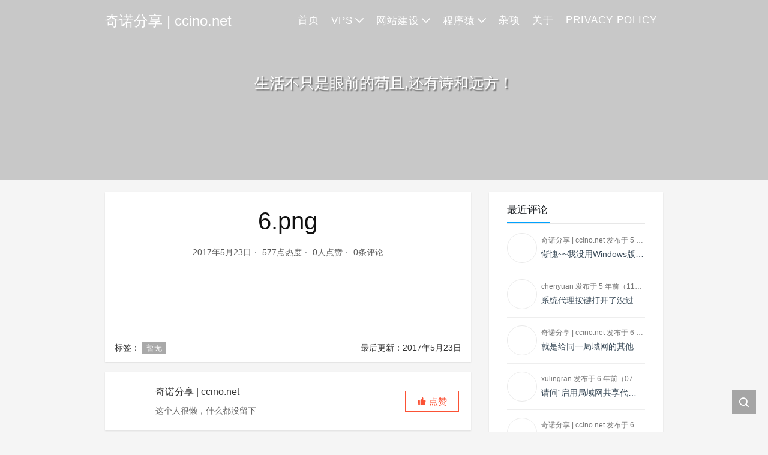

--- FILE ---
content_type: text/html; charset=UTF-8
request_url: https://www.ccino.net/triggering-your-intelligent-life-an-introduction-to-ifttt.html/71662-2
body_size: 10930
content:
<!DOCTYPE html>
<html lang="zh-Hans">

<head>
    <meta charset="UTF-8">
    <title>6.png - 奇诺分享 | ccino.net</title>
    <meta name="viewport" content="width=device-width, initial-scale=1, user-scalable=no"><meta name="format-detection" content="telphone=no, date=no, address=no, email=no"><meta name="theme-color" content="#282a2c"><meta name="keywords" itemprop="keywords" content=""><meta name="description" itemprop="description" content=""><meta itemprop="image" content="https://www.ccino.net/wp-content/themes/Kratos/assets/img/default.jpg"><meta property="og:site_name" content="奇诺分享 | ccino.net"><meta property="og:url" content="https://www.ccino.net/triggering-your-intelligent-life-an-introduction-to-ifttt.html/71662-2"><meta property="og:title" content="6.png"><meta property="og:image" content="https://www.ccino.net/wp-content/themes/Kratos/assets/img/default.jpg"><meta property="og:image:type" content="image/webp"><meta property="og:locale" content="zh-Hans"><meta name="twitter:card" content="summary_large_image"><meta name="twitter:title" content="6.png"><meta name="twitter:creator" content="奇诺分享 | ccino.net">		<script type="text/javascript">
		var ug_permalink = 'https://www.ccino.net/triggering-your-intelligent-life-an-introduction-to-ifttt.html/71662-2';
		</script>
		<meta name='robots' content='index, follow, max-image-preview:large, max-snippet:-1, max-video-preview:-1' />

	<!-- This site is optimized with the Yoast SEO plugin v26.6 - https://yoast.com/wordpress/plugins/seo/ -->
	<link rel="canonical" href="https://www.ccino.net/triggering-your-intelligent-life-an-introduction-to-ifttt.html/71662-2/" />
	<meta property="og:locale" content="zh_CN" />
	<meta property="og:type" content="article" />
	<meta property="og:title" content="6.png - 奇诺分享 | ccino.net" />
	<meta property="og:url" content="https://www.ccino.net/triggering-your-intelligent-life-an-introduction-to-ifttt.html/71662-2/" />
	<meta property="og:site_name" content="奇诺分享 | ccino.net" />
	<meta property="og:image" content="https://www.ccino.net/triggering-your-intelligent-life-an-introduction-to-ifttt.html/71662-2" />
	<meta property="og:image:width" content="995" />
	<meta property="og:image:height" content="294" />
	<meta property="og:image:type" content="image/png" />
	<meta name="twitter:card" content="summary_large_image" />
	<script type="application/ld+json" class="yoast-schema-graph">{"@context":"https://schema.org","@graph":[{"@type":"WebPage","@id":"https://www.ccino.net/triggering-your-intelligent-life-an-introduction-to-ifttt.html/71662-2/","url":"https://www.ccino.net/triggering-your-intelligent-life-an-introduction-to-ifttt.html/71662-2/","name":"6.png - 奇诺分享 | ccino.net","isPartOf":{"@id":"https://www.ccino.net/#website"},"primaryImageOfPage":{"@id":"https://www.ccino.net/triggering-your-intelligent-life-an-introduction-to-ifttt.html/71662-2/#primaryimage"},"image":{"@id":"https://www.ccino.net/triggering-your-intelligent-life-an-introduction-to-ifttt.html/71662-2/#primaryimage"},"thumbnailUrl":"https://www.ccino.net/wp-content/uploads/2017/05/71662-2.png","datePublished":"2017-05-23T12:56:34+00:00","breadcrumb":{"@id":"https://www.ccino.net/triggering-your-intelligent-life-an-introduction-to-ifttt.html/71662-2/#breadcrumb"},"inLanguage":"zh-Hans","potentialAction":[{"@type":"ReadAction","target":["https://www.ccino.net/triggering-your-intelligent-life-an-introduction-to-ifttt.html/71662-2/"]}]},{"@type":"ImageObject","inLanguage":"zh-Hans","@id":"https://www.ccino.net/triggering-your-intelligent-life-an-introduction-to-ifttt.html/71662-2/#primaryimage","url":"https://www.ccino.net/wp-content/uploads/2017/05/71662-2.png","contentUrl":"https://www.ccino.net/wp-content/uploads/2017/05/71662-2.png","width":995,"height":294,"caption":"6.png"},{"@type":"BreadcrumbList","@id":"https://www.ccino.net/triggering-your-intelligent-life-an-introduction-to-ifttt.html/71662-2/#breadcrumb","itemListElement":[{"@type":"ListItem","position":1,"name":"Home","item":"https://www.ccino.net/"},{"@type":"ListItem","position":2,"name":"触发你的智能生活：IFTTT 入门","item":"https://www.ccino.net/triggering-your-intelligent-life-an-introduction-to-ifttt.html"},{"@type":"ListItem","position":3,"name":"6.png"}]},{"@type":"WebSite","@id":"https://www.ccino.net/#website","url":"https://www.ccino.net/","name":"奇诺分享 | ccino.net","description":"重在分享","potentialAction":[{"@type":"SearchAction","target":{"@type":"EntryPoint","urlTemplate":"https://www.ccino.net/?s={search_term_string}"},"query-input":{"@type":"PropertyValueSpecification","valueRequired":true,"valueName":"search_term_string"}}],"inLanguage":"zh-Hans"}]}</script>
	<!-- / Yoast SEO plugin. -->


<link rel='dns-prefetch' href='//cdn.jsdelivr.net' />
<link rel="alternate" title="oEmbed (JSON)" type="application/json+oembed" href="https://www.ccino.net/wp-json/oembed/1.0/embed?url=https%3A%2F%2Fwww.ccino.net%2Ftriggering-your-intelligent-life-an-introduction-to-ifttt.html%2F71662-2" />
<link rel="alternate" title="oEmbed (XML)" type="text/xml+oembed" href="https://www.ccino.net/wp-json/oembed/1.0/embed?url=https%3A%2F%2Fwww.ccino.net%2Ftriggering-your-intelligent-life-an-introduction-to-ifttt.html%2F71662-2&#038;format=xml" />
<style id='wp-img-auto-sizes-contain-inline-css' type='text/css'>
img:is([sizes=auto i],[sizes^="auto," i]){contain-intrinsic-size:3000px 1500px}
/*# sourceURL=wp-img-auto-sizes-contain-inline-css */
</style>
<style id='classic-theme-styles-inline-css' type='text/css'>
/*! This file is auto-generated */
.wp-block-button__link{color:#fff;background-color:#32373c;border-radius:9999px;box-shadow:none;text-decoration:none;padding:calc(.667em + 2px) calc(1.333em + 2px);font-size:1.125em}.wp-block-file__button{background:#32373c;color:#fff;text-decoration:none}
/*# sourceURL=/wp-includes/css/classic-themes.min.css */
</style>
<link rel='stylesheet' id='fontAwesome5.9-css' href='https://www.ccino.net/wp-content/plugins/ultimate-gutenberg/public/../library/fontawesome/css/all.min.css?ver=2.5.1' type='text/css' media='all' />
<link rel='stylesheet' id='ultimate-gutenberg-custom-css' href='https://www.ccino.net/wp-content/plugins/ultimate-gutenberg/public/css/ultimate-gutenberg-public.css?ver=2.5.1' type='text/css' media='all' />
<link rel='stylesheet' id='ug_columns_responsive-css' href='https://www.ccino.net/wp-content/plugins/ultimate-gutenberg/public/css/block/ug_columns_responsive.css?ver=2.5.1' type='text/css' media='all' />
<link rel='stylesheet' id='ug_embed_responsive-css' href='https://www.ccino.net/wp-content/plugins/ultimate-gutenberg/public/css/block/ug_embed_responsive.css?ver=2.5.1' type='text/css' media='all' />
<link rel='stylesheet' id='bootstrap-css' href='https://cdn.jsdelivr.net/gh/seatonjiang/kratos@v4.3.2/assets/css/bootstrap.min.css?ver=4.5.0' type='text/css' media='all' />
<link rel='stylesheet' id='kicon-css' href='https://cdn.jsdelivr.net/gh/seatonjiang/kratos@v4.3.2/assets/css/iconfont.min.css?ver=4.3.2' type='text/css' media='all' />
<link rel='stylesheet' id='layer-css' href='https://cdn.jsdelivr.net/gh/seatonjiang/kratos@v4.3.2/assets/css/layer.min.css?ver=3.1.1' type='text/css' media='all' />
<link rel='stylesheet' id='lightgallery-css' href='https://cdn.jsdelivr.net/gh/seatonjiang/kratos@v4.3.2/assets/css/lightgallery.min.css?ver=1.4.0' type='text/css' media='all' />
<link rel='stylesheet' id='kratos-css' href='https://cdn.jsdelivr.net/gh/seatonjiang/kratos@v4.3.2/style.css?ver=4.3.2' type='text/css' media='all' />
<style id='kratos-inline-css' type='text/css'>

        @media screen and (min-width: 992px) {
            .k-nav .navbar-brand h1 {
                color: #ffffff;
            }
            .k-nav .navbar-nav > li.nav-item > a {
                color: #ffffff;
            }
        }
        
/*# sourceURL=kratos-inline-css */
</style>
<link rel='stylesheet' id='enlighterjs-css' href='https://www.ccino.net/wp-content/plugins/enlighter/cache/enlighterjs.min.css?ver=sjWuEwLzxDkaDID' type='text/css' media='all' />
<script type="text/javascript">

</script>
<style type="text/css">

</style>
<noscript><style id="rocket-lazyload-nojs-css">.rll-youtube-player, [data-lazy-src]{display:none !important;}</style></noscript><script type="text/javascript" src="https://www.ccino.net/wp-includes/js/jquery/jquery.min.js?ver=3.7.1" id="jquery-core-js"></script>
<script type="text/javascript" src="https://www.ccino.net/wp-includes/js/jquery/jquery-migrate.min.js?ver=3.4.1" id="jquery-migrate-js"></script>
<script charset="UTF-8" id="LA_COLLECT" src="//sdk.51.la/js-sdk-pro.min.js"></script>
<script>LA.init({id: "JgrSQXkDweoXdbC8",ck: "JgrSQXkDweoXdbC8"})</script><style id='global-styles-inline-css' type='text/css'>
:root{--wp--preset--aspect-ratio--square: 1;--wp--preset--aspect-ratio--4-3: 4/3;--wp--preset--aspect-ratio--3-4: 3/4;--wp--preset--aspect-ratio--3-2: 3/2;--wp--preset--aspect-ratio--2-3: 2/3;--wp--preset--aspect-ratio--16-9: 16/9;--wp--preset--aspect-ratio--9-16: 9/16;--wp--preset--color--black: #000000;--wp--preset--color--cyan-bluish-gray: #abb8c3;--wp--preset--color--white: #ffffff;--wp--preset--color--pale-pink: #f78da7;--wp--preset--color--vivid-red: #cf2e2e;--wp--preset--color--luminous-vivid-orange: #ff6900;--wp--preset--color--luminous-vivid-amber: #fcb900;--wp--preset--color--light-green-cyan: #7bdcb5;--wp--preset--color--vivid-green-cyan: #00d084;--wp--preset--color--pale-cyan-blue: #8ed1fc;--wp--preset--color--vivid-cyan-blue: #0693e3;--wp--preset--color--vivid-purple: #9b51e0;--wp--preset--gradient--vivid-cyan-blue-to-vivid-purple: linear-gradient(135deg,rgb(6,147,227) 0%,rgb(155,81,224) 100%);--wp--preset--gradient--light-green-cyan-to-vivid-green-cyan: linear-gradient(135deg,rgb(122,220,180) 0%,rgb(0,208,130) 100%);--wp--preset--gradient--luminous-vivid-amber-to-luminous-vivid-orange: linear-gradient(135deg,rgb(252,185,0) 0%,rgb(255,105,0) 100%);--wp--preset--gradient--luminous-vivid-orange-to-vivid-red: linear-gradient(135deg,rgb(255,105,0) 0%,rgb(207,46,46) 100%);--wp--preset--gradient--very-light-gray-to-cyan-bluish-gray: linear-gradient(135deg,rgb(238,238,238) 0%,rgb(169,184,195) 100%);--wp--preset--gradient--cool-to-warm-spectrum: linear-gradient(135deg,rgb(74,234,220) 0%,rgb(151,120,209) 20%,rgb(207,42,186) 40%,rgb(238,44,130) 60%,rgb(251,105,98) 80%,rgb(254,248,76) 100%);--wp--preset--gradient--blush-light-purple: linear-gradient(135deg,rgb(255,206,236) 0%,rgb(152,150,240) 100%);--wp--preset--gradient--blush-bordeaux: linear-gradient(135deg,rgb(254,205,165) 0%,rgb(254,45,45) 50%,rgb(107,0,62) 100%);--wp--preset--gradient--luminous-dusk: linear-gradient(135deg,rgb(255,203,112) 0%,rgb(199,81,192) 50%,rgb(65,88,208) 100%);--wp--preset--gradient--pale-ocean: linear-gradient(135deg,rgb(255,245,203) 0%,rgb(182,227,212) 50%,rgb(51,167,181) 100%);--wp--preset--gradient--electric-grass: linear-gradient(135deg,rgb(202,248,128) 0%,rgb(113,206,126) 100%);--wp--preset--gradient--midnight: linear-gradient(135deg,rgb(2,3,129) 0%,rgb(40,116,252) 100%);--wp--preset--font-size--small: 13px;--wp--preset--font-size--medium: 20px;--wp--preset--font-size--large: 36px;--wp--preset--font-size--x-large: 42px;--wp--preset--spacing--20: 0.44rem;--wp--preset--spacing--30: 0.67rem;--wp--preset--spacing--40: 1rem;--wp--preset--spacing--50: 1.5rem;--wp--preset--spacing--60: 2.25rem;--wp--preset--spacing--70: 3.38rem;--wp--preset--spacing--80: 5.06rem;--wp--preset--shadow--natural: 6px 6px 9px rgba(0, 0, 0, 0.2);--wp--preset--shadow--deep: 12px 12px 50px rgba(0, 0, 0, 0.4);--wp--preset--shadow--sharp: 6px 6px 0px rgba(0, 0, 0, 0.2);--wp--preset--shadow--outlined: 6px 6px 0px -3px rgb(255, 255, 255), 6px 6px rgb(0, 0, 0);--wp--preset--shadow--crisp: 6px 6px 0px rgb(0, 0, 0);}:where(.is-layout-flex){gap: 0.5em;}:where(.is-layout-grid){gap: 0.5em;}body .is-layout-flex{display: flex;}.is-layout-flex{flex-wrap: wrap;align-items: center;}.is-layout-flex > :is(*, div){margin: 0;}body .is-layout-grid{display: grid;}.is-layout-grid > :is(*, div){margin: 0;}:where(.wp-block-columns.is-layout-flex){gap: 2em;}:where(.wp-block-columns.is-layout-grid){gap: 2em;}:where(.wp-block-post-template.is-layout-flex){gap: 1.25em;}:where(.wp-block-post-template.is-layout-grid){gap: 1.25em;}.has-black-color{color: var(--wp--preset--color--black) !important;}.has-cyan-bluish-gray-color{color: var(--wp--preset--color--cyan-bluish-gray) !important;}.has-white-color{color: var(--wp--preset--color--white) !important;}.has-pale-pink-color{color: var(--wp--preset--color--pale-pink) !important;}.has-vivid-red-color{color: var(--wp--preset--color--vivid-red) !important;}.has-luminous-vivid-orange-color{color: var(--wp--preset--color--luminous-vivid-orange) !important;}.has-luminous-vivid-amber-color{color: var(--wp--preset--color--luminous-vivid-amber) !important;}.has-light-green-cyan-color{color: var(--wp--preset--color--light-green-cyan) !important;}.has-vivid-green-cyan-color{color: var(--wp--preset--color--vivid-green-cyan) !important;}.has-pale-cyan-blue-color{color: var(--wp--preset--color--pale-cyan-blue) !important;}.has-vivid-cyan-blue-color{color: var(--wp--preset--color--vivid-cyan-blue) !important;}.has-vivid-purple-color{color: var(--wp--preset--color--vivid-purple) !important;}.has-black-background-color{background-color: var(--wp--preset--color--black) !important;}.has-cyan-bluish-gray-background-color{background-color: var(--wp--preset--color--cyan-bluish-gray) !important;}.has-white-background-color{background-color: var(--wp--preset--color--white) !important;}.has-pale-pink-background-color{background-color: var(--wp--preset--color--pale-pink) !important;}.has-vivid-red-background-color{background-color: var(--wp--preset--color--vivid-red) !important;}.has-luminous-vivid-orange-background-color{background-color: var(--wp--preset--color--luminous-vivid-orange) !important;}.has-luminous-vivid-amber-background-color{background-color: var(--wp--preset--color--luminous-vivid-amber) !important;}.has-light-green-cyan-background-color{background-color: var(--wp--preset--color--light-green-cyan) !important;}.has-vivid-green-cyan-background-color{background-color: var(--wp--preset--color--vivid-green-cyan) !important;}.has-pale-cyan-blue-background-color{background-color: var(--wp--preset--color--pale-cyan-blue) !important;}.has-vivid-cyan-blue-background-color{background-color: var(--wp--preset--color--vivid-cyan-blue) !important;}.has-vivid-purple-background-color{background-color: var(--wp--preset--color--vivid-purple) !important;}.has-black-border-color{border-color: var(--wp--preset--color--black) !important;}.has-cyan-bluish-gray-border-color{border-color: var(--wp--preset--color--cyan-bluish-gray) !important;}.has-white-border-color{border-color: var(--wp--preset--color--white) !important;}.has-pale-pink-border-color{border-color: var(--wp--preset--color--pale-pink) !important;}.has-vivid-red-border-color{border-color: var(--wp--preset--color--vivid-red) !important;}.has-luminous-vivid-orange-border-color{border-color: var(--wp--preset--color--luminous-vivid-orange) !important;}.has-luminous-vivid-amber-border-color{border-color: var(--wp--preset--color--luminous-vivid-amber) !important;}.has-light-green-cyan-border-color{border-color: var(--wp--preset--color--light-green-cyan) !important;}.has-vivid-green-cyan-border-color{border-color: var(--wp--preset--color--vivid-green-cyan) !important;}.has-pale-cyan-blue-border-color{border-color: var(--wp--preset--color--pale-cyan-blue) !important;}.has-vivid-cyan-blue-border-color{border-color: var(--wp--preset--color--vivid-cyan-blue) !important;}.has-vivid-purple-border-color{border-color: var(--wp--preset--color--vivid-purple) !important;}.has-vivid-cyan-blue-to-vivid-purple-gradient-background{background: var(--wp--preset--gradient--vivid-cyan-blue-to-vivid-purple) !important;}.has-light-green-cyan-to-vivid-green-cyan-gradient-background{background: var(--wp--preset--gradient--light-green-cyan-to-vivid-green-cyan) !important;}.has-luminous-vivid-amber-to-luminous-vivid-orange-gradient-background{background: var(--wp--preset--gradient--luminous-vivid-amber-to-luminous-vivid-orange) !important;}.has-luminous-vivid-orange-to-vivid-red-gradient-background{background: var(--wp--preset--gradient--luminous-vivid-orange-to-vivid-red) !important;}.has-very-light-gray-to-cyan-bluish-gray-gradient-background{background: var(--wp--preset--gradient--very-light-gray-to-cyan-bluish-gray) !important;}.has-cool-to-warm-spectrum-gradient-background{background: var(--wp--preset--gradient--cool-to-warm-spectrum) !important;}.has-blush-light-purple-gradient-background{background: var(--wp--preset--gradient--blush-light-purple) !important;}.has-blush-bordeaux-gradient-background{background: var(--wp--preset--gradient--blush-bordeaux) !important;}.has-luminous-dusk-gradient-background{background: var(--wp--preset--gradient--luminous-dusk) !important;}.has-pale-ocean-gradient-background{background: var(--wp--preset--gradient--pale-ocean) !important;}.has-electric-grass-gradient-background{background: var(--wp--preset--gradient--electric-grass) !important;}.has-midnight-gradient-background{background: var(--wp--preset--gradient--midnight) !important;}.has-small-font-size{font-size: var(--wp--preset--font-size--small) !important;}.has-medium-font-size{font-size: var(--wp--preset--font-size--medium) !important;}.has-large-font-size{font-size: var(--wp--preset--font-size--large) !important;}.has-x-large-font-size{font-size: var(--wp--preset--font-size--x-large) !important;}
/*# sourceURL=global-styles-inline-css */
</style>
</head>

<body>
    <div class="k-header">
        <nav class="k-nav navbar navbar-expand-lg navbar-light fixed-top" >
            <div class="container">
                <a class="navbar-brand" href="https://www.ccino.net">
                    <h1>奇诺分享 | ccino.net</h1>                </a>
                                    <button class="navbar-toggler navbar-toggler-right" id="navbutton" type="button" data-toggle="collapse" data-target="#navbarResponsive" aria-controls="navbarResponsive" aria-expanded="false" aria-label="Toggle navigation">
                        <span class="line first-line"></span>
                        <span class="line second-line"></span>
                        <span class="line third-line"></span>
                    </button>
                <div id="navbarResponsive" class="collapse navbar-collapse"><ul id="menu-%e9%bb%98%e8%ae%a4%e8%8f%9c%e5%8d%95" class="navbar-nav ml-auto"><li class="nav-item" ><a title="首页" href="https://www.ccino.net" class="nav-link">首页</a></li>
<li class="nav-item dropdown" ><a title="VPS" href="#" data-toggle="dropdown" aria-haspopup="true" aria-expanded="false" class="dropdown-toggle nav-link" id="menu-item-dropdown-86">VPS</a>
<ul class="dropdown-menu" aria-labelledby="menu-item-dropdown-86" role="menu">
	<li class="nav-item" ><a title="VPS申请" href="https://www.ccino.net/topics/vps/vps-application" class="dropdown-item">VPS申请</a></li>
	<li class="nav-item" ><a title="VPS配置" href="https://www.ccino.net/topics/vps/vps-configuration" class="dropdown-item">VPS配置</a></li>
	<li class="nav-item" ><a title="科学上网" href="https://www.ccino.net/topics/vps/science-online" class="dropdown-item">科学上网</a></li>
</ul>
</li>
<li class="nav-item dropdown" ><a title="网站建设" href="#" data-toggle="dropdown" aria-haspopup="true" aria-expanded="false" class="dropdown-toggle nav-link" id="menu-item-dropdown-94">网站建设</a>
<ul class="dropdown-menu" aria-labelledby="menu-item-dropdown-94" role="menu">
	<li class="nav-item" ><a title="WordPress" href="https://www.ccino.net/topics/website-construction/wordpress" class="dropdown-item">WordPress</a></li>
</ul>
</li>
<li class="nav-item dropdown" ><a title="程序猿" href="#" data-toggle="dropdown" aria-haspopup="true" aria-expanded="false" class="dropdown-toggle nav-link" id="menu-item-dropdown-1021">程序猿</a>
<ul class="dropdown-menu" aria-labelledby="menu-item-dropdown-1021" role="menu">
	<li class="nav-item" ><a title="开发工具" href="https://www.ccino.net/topics/code-monkey/development-tool" class="dropdown-item">开发工具</a></li>
	<li class="nav-item" ><a title="微服务" href="https://www.ccino.net/topics/code-monkey/micro-service" class="dropdown-item">微服务</a></li>
	<li class="nav-item" ><a title="容器" href="https://www.ccino.net/topics/code-monkey/container" class="dropdown-item">容器</a></li>
	<li class="nav-item" ><a title="分布式" href="https://www.ccino.net/topics/code-monkey/distributed" class="dropdown-item">分布式</a></li>
	<li class="nav-item" ><a title="数据库" href="https://www.ccino.net/topics/code-monkey/data-base" class="dropdown-item">数据库</a></li>
	<li class="nav-item" ><a title="人工智能" href="https://www.ccino.net/topics/code-monkey/ai" class="dropdown-item">人工智能</a></li>
</ul>
</li>
<li class="nav-item" ><a title="杂项" href="https://www.ccino.net/topics/uncategorized" class="nav-link">杂项</a></li>
<li class="nav-item" ><a title="关于" href="https://www.ccino.net/hello-world.html" class="nav-link">关于</a></li>
<li class="nav-item" ><a title="Privacy Policy" href="https://www.ccino.net/about/privacy-policy.html" class="nav-link">Privacy Policy</a></li>
</ul></div>            </div>
        </nav>
                    <div class="banner">
                <div class="overlay"></div>
                <div data-bg="https://www.ccino.net/wp-content/themes/Kratos/assets/img/background.jpg" class="content text-center rocket-lazyload" style="">
                    <div class="introduce animate__animated animate__fadeInUp">
                        <div class="title"></div><div class="mate">生活不只是眼前的苟且,还有诗和远方！</div>                    </div>
                </div>
            </div>
            </div><div class="k-main banner" style="background:#f5f5f5">
    <div class="container">
        <div class="row">
            <div class="col-lg-8 details">
                                    <div class="article">
                                                <div class="header">
                            <h1 class="title">6.png</h1>
                            <div class="meta">
                                <span>2017年5月23日</span>
                                                                    <span>577点热度</span>
                                                                    <span>0人点赞</span>
                                                                    <span>0条评论</span>
                                                                                            </div>
                        </div>
                        <div class="content" id="lightgallery">
                            <p class="attachment"><a href='https://www.ccino.net/wp-content/uploads/2017/05/71662-2.png'><img decoding="async" width="300" height="89" src="data:image/svg+xml,%3Csvg%20xmlns='http://www.w3.org/2000/svg'%20viewBox='0%200%20300%2089'%3E%3C/svg%3E" class="attachment-medium size-medium" alt="6.png" data-lazy-srcset="https://www.ccino.net/wp-content/uploads/2017/05/71662-2-300x89.png 300w, https://www.ccino.net/wp-content/uploads/2017/05/71662-2-150x44.png 150w, https://www.ccino.net/wp-content/uploads/2017/05/71662-2-768x227.png 768w, https://www.ccino.net/wp-content/uploads/2017/05/71662-2-750x222.png 750w, https://www.ccino.net/wp-content/uploads/2017/05/71662-2.png 995w" data-lazy-sizes="(max-width: 300px) 100vw, 300px" data-lazy-src="https://www.ccino.net/wp-content/uploads/2017/05/71662-2-300x89.png" /><noscript><img decoding="async" width="300" height="89" src="https://www.ccino.net/wp-content/uploads/2017/05/71662-2-300x89.png" class="attachment-medium size-medium" alt="6.png" srcset="https://www.ccino.net/wp-content/uploads/2017/05/71662-2-300x89.png 300w, https://www.ccino.net/wp-content/uploads/2017/05/71662-2-150x44.png 150w, https://www.ccino.net/wp-content/uploads/2017/05/71662-2-768x227.png 768w, https://www.ccino.net/wp-content/uploads/2017/05/71662-2-750x222.png 750w, https://www.ccino.net/wp-content/uploads/2017/05/71662-2.png 995w" sizes="(max-width: 300px) 100vw, 300px" /></noscript></a></p>
                        </div>
                                                <div class="footer clearfix">
                            <div class="tags float-left">
                                <span>标签：</span>
                                <a>暂无</a>                            </div>
                            <div class="tool float-right d-none d-lg-block">
                                <span>最后更新：2017年5月23日</span>
                            </div>
                        </div>
                    </div>
                                <div class="toolbar clearfix">
	<div class="meta float-md-left">
		<img src="data:image/svg+xml,%3Csvg%20xmlns='http://www.w3.org/2000/svg'%20viewBox='0%200%200%200'%3E%3C/svg%3E" data-lazy-src="https://sdn.geekzu.org/avatar/1d5249a01a9c241fe746baa4fa459b3d7aa6d35aa0e647c5ccec403a6d850089?s=96&#038;d=mm&#038;r=g"><noscript><img src="https://sdn.geekzu.org/avatar/1d5249a01a9c241fe746baa4fa459b3d7aa6d35aa0e647c5ccec403a6d850089?s=96&d=mm&r=g"></noscript>
		<p class="name">奇诺分享 | ccino.net</p>
		<p class="motto mb-0">这个人很懒，什么都没留下</p>
	</div>
	<div class="share float-md-right text-center">
				<a href="javascript:;" id="thumbs" data-action="love" data-id="677" role="button" class="btn btn-thumbs "><i class="kicon i-like"></i><span class="ml-1">点赞</span></a>
	</div>
</div>                <nav class="navigation post-navigation clearfix" role="navigation">
                                    </nav>
                	<div class="comments" id="comments">
		<h3 class="title">文章评论</h3>
		<div class="list">
					</div>
		<div id="commentpage" class="nav text-center my-2">
								</div>
		<div id="respond" class="comment-respond mt-2">
							<form id="commentform" name="commentform" action="https://www.ccino.net/wp-comments-post.php" method="post">
					<div class="comment-form">
													<div class="comment-info mb-3 row">
								<div class="col-md-6 comment-form-author">
									<div class="input-group">
										<div class="input-group-prepend">
											<span class="input-group-text"><i class="kicon i-user"></i></span>
										</div>
										<input class="form-control" id="author" placeholder="昵称" name="author" type="text" value="">
									</div>
								</div>
								<div class="col-md-6 mt-3 mt-md-0 comment-form-email">
									<div class="input-group">
										<div class="input-group-prepend">
											<span class="input-group-text"><i class="kicon i-cemail"></i></span>
										</div>
										<input id="email" class="form-control" name="email" placeholder="邮箱" type="email" value="">
									</div>
								</div>
								<div class="col-md-6 mt-3 comment-form-author">
									<div class="input-group">
										<div class="input-group-prepend">
											<span class="input-group-text"><i class="kicon i-url"></i></span>
										</div>
										<input class="form-control" id="author" placeholder="网址" name="url" type="url" value="">
									</div>
								</div>
							</div>
												<div class="comment-textarea">
							<textarea class="form-control" id="comment" name="comment" rows="7" required="required"></textarea>
							<div class="text-bar clearfix">
								<div class="tool float-left">
									<a class="addbtn" href="#" id="addsmile"><i class="kicon i-face"></i></a>
									<div class="smile">
										<div class="clearfix">
											<a href="javascript:grin(':razz:')"><img class="d-block" src="data:image/svg+xml,%3Csvg%20xmlns='http://www.w3.org/2000/svg'%20viewBox='0%200%200%200'%3E%3C/svg%3E" alt='razz' data-lazy-src="https://cdn.jsdelivr.net/gh/seatonjiang/kratos@v4.3.2/assets/img/smilies/razz.png"><noscript><img class="d-block" src="https://cdn.jsdelivr.net/gh/seatonjiang/kratos@v4.3.2/assets/img/smilies/razz.png" alt='razz'></noscript></a>
<a href="javascript:grin(':evil:')"><img class="d-block" src="data:image/svg+xml,%3Csvg%20xmlns='http://www.w3.org/2000/svg'%20viewBox='0%200%200%200'%3E%3C/svg%3E" alt='evil' data-lazy-src="https://cdn.jsdelivr.net/gh/seatonjiang/kratos@v4.3.2/assets/img/smilies/evil.png"><noscript><img class="d-block" src="https://cdn.jsdelivr.net/gh/seatonjiang/kratos@v4.3.2/assets/img/smilies/evil.png" alt='evil'></noscript></a>
<a href="javascript:grin(':exclaim:')"><img class="d-block" src="data:image/svg+xml,%3Csvg%20xmlns='http://www.w3.org/2000/svg'%20viewBox='0%200%200%200'%3E%3C/svg%3E" alt='exclaim' data-lazy-src="https://cdn.jsdelivr.net/gh/seatonjiang/kratos@v4.3.2/assets/img/smilies/exclaim.png"><noscript><img class="d-block" src="https://cdn.jsdelivr.net/gh/seatonjiang/kratos@v4.3.2/assets/img/smilies/exclaim.png" alt='exclaim'></noscript></a>
<a href="javascript:grin(':smile:')"><img class="d-block" src="data:image/svg+xml,%3Csvg%20xmlns='http://www.w3.org/2000/svg'%20viewBox='0%200%200%200'%3E%3C/svg%3E" alt='smile' data-lazy-src="https://cdn.jsdelivr.net/gh/seatonjiang/kratos@v4.3.2/assets/img/smilies/smile.png"><noscript><img class="d-block" src="https://cdn.jsdelivr.net/gh/seatonjiang/kratos@v4.3.2/assets/img/smilies/smile.png" alt='smile'></noscript></a>
<a href="javascript:grin(':redface:')"><img class="d-block" src="data:image/svg+xml,%3Csvg%20xmlns='http://www.w3.org/2000/svg'%20viewBox='0%200%200%200'%3E%3C/svg%3E" alt='redface' data-lazy-src="https://cdn.jsdelivr.net/gh/seatonjiang/kratos@v4.3.2/assets/img/smilies/redface.png"><noscript><img class="d-block" src="https://cdn.jsdelivr.net/gh/seatonjiang/kratos@v4.3.2/assets/img/smilies/redface.png" alt='redface'></noscript></a>
<a href="javascript:grin(':biggrin:')"><img class="d-block" src="data:image/svg+xml,%3Csvg%20xmlns='http://www.w3.org/2000/svg'%20viewBox='0%200%200%200'%3E%3C/svg%3E" alt='biggrin' data-lazy-src="https://cdn.jsdelivr.net/gh/seatonjiang/kratos@v4.3.2/assets/img/smilies/biggrin.png"><noscript><img class="d-block" src="https://cdn.jsdelivr.net/gh/seatonjiang/kratos@v4.3.2/assets/img/smilies/biggrin.png" alt='biggrin'></noscript></a>
<a href="javascript:grin(':eek:')"><img class="d-block" src="data:image/svg+xml,%3Csvg%20xmlns='http://www.w3.org/2000/svg'%20viewBox='0%200%200%200'%3E%3C/svg%3E" alt='eek' data-lazy-src="https://cdn.jsdelivr.net/gh/seatonjiang/kratos@v4.3.2/assets/img/smilies/eek.png"><noscript><img class="d-block" src="https://cdn.jsdelivr.net/gh/seatonjiang/kratos@v4.3.2/assets/img/smilies/eek.png" alt='eek'></noscript></a>
<a href="javascript:grin(':confused:')"><img class="d-block" src="data:image/svg+xml,%3Csvg%20xmlns='http://www.w3.org/2000/svg'%20viewBox='0%200%200%200'%3E%3C/svg%3E" alt='confused' data-lazy-src="https://cdn.jsdelivr.net/gh/seatonjiang/kratos@v4.3.2/assets/img/smilies/confused.png"><noscript><img class="d-block" src="https://cdn.jsdelivr.net/gh/seatonjiang/kratos@v4.3.2/assets/img/smilies/confused.png" alt='confused'></noscript></a>
<a href="javascript:grin(':idea:')"><img class="d-block" src="data:image/svg+xml,%3Csvg%20xmlns='http://www.w3.org/2000/svg'%20viewBox='0%200%200%200'%3E%3C/svg%3E" alt='idea' data-lazy-src="https://cdn.jsdelivr.net/gh/seatonjiang/kratos@v4.3.2/assets/img/smilies/idea.png"><noscript><img class="d-block" src="https://cdn.jsdelivr.net/gh/seatonjiang/kratos@v4.3.2/assets/img/smilies/idea.png" alt='idea'></noscript></a>
<a href="javascript:grin(':lol:')"><img class="d-block" src="data:image/svg+xml,%3Csvg%20xmlns='http://www.w3.org/2000/svg'%20viewBox='0%200%200%200'%3E%3C/svg%3E" alt='lol' data-lazy-src="https://cdn.jsdelivr.net/gh/seatonjiang/kratos@v4.3.2/assets/img/smilies/lol.png"><noscript><img class="d-block" src="https://cdn.jsdelivr.net/gh/seatonjiang/kratos@v4.3.2/assets/img/smilies/lol.png" alt='lol'></noscript></a>
<a href="javascript:grin(':mad:')"><img class="d-block" src="data:image/svg+xml,%3Csvg%20xmlns='http://www.w3.org/2000/svg'%20viewBox='0%200%200%200'%3E%3C/svg%3E" alt='mad' data-lazy-src="https://cdn.jsdelivr.net/gh/seatonjiang/kratos@v4.3.2/assets/img/smilies/mad.png"><noscript><img class="d-block" src="https://cdn.jsdelivr.net/gh/seatonjiang/kratos@v4.3.2/assets/img/smilies/mad.png" alt='mad'></noscript></a>
<a href="javascript:grin(':twisted:')"><img class="d-block" src="data:image/svg+xml,%3Csvg%20xmlns='http://www.w3.org/2000/svg'%20viewBox='0%200%200%200'%3E%3C/svg%3E" alt='twisted' data-lazy-src="https://cdn.jsdelivr.net/gh/seatonjiang/kratos@v4.3.2/assets/img/smilies/twisted.png"><noscript><img class="d-block" src="https://cdn.jsdelivr.net/gh/seatonjiang/kratos@v4.3.2/assets/img/smilies/twisted.png" alt='twisted'></noscript></a>
<a href="javascript:grin(':rolleyes:')"><img class="d-block" src="data:image/svg+xml,%3Csvg%20xmlns='http://www.w3.org/2000/svg'%20viewBox='0%200%200%200'%3E%3C/svg%3E" alt='rolleyes' data-lazy-src="https://cdn.jsdelivr.net/gh/seatonjiang/kratos@v4.3.2/assets/img/smilies/rolleyes.png"><noscript><img class="d-block" src="https://cdn.jsdelivr.net/gh/seatonjiang/kratos@v4.3.2/assets/img/smilies/rolleyes.png" alt='rolleyes'></noscript></a>
<a href="javascript:grin(':wink:')"><img class="d-block" src="data:image/svg+xml,%3Csvg%20xmlns='http://www.w3.org/2000/svg'%20viewBox='0%200%200%200'%3E%3C/svg%3E" alt='wink' data-lazy-src="https://cdn.jsdelivr.net/gh/seatonjiang/kratos@v4.3.2/assets/img/smilies/wink.png"><noscript><img class="d-block" src="https://cdn.jsdelivr.net/gh/seatonjiang/kratos@v4.3.2/assets/img/smilies/wink.png" alt='wink'></noscript></a>
<a href="javascript:grin(':cool:')"><img class="d-block" src="data:image/svg+xml,%3Csvg%20xmlns='http://www.w3.org/2000/svg'%20viewBox='0%200%200%200'%3E%3C/svg%3E" alt='cool' data-lazy-src="https://cdn.jsdelivr.net/gh/seatonjiang/kratos@v4.3.2/assets/img/smilies/cool.png"><noscript><img class="d-block" src="https://cdn.jsdelivr.net/gh/seatonjiang/kratos@v4.3.2/assets/img/smilies/cool.png" alt='cool'></noscript></a>
<a href="javascript:grin(':arrow:')"><img class="d-block" src="data:image/svg+xml,%3Csvg%20xmlns='http://www.w3.org/2000/svg'%20viewBox='0%200%200%200'%3E%3C/svg%3E" alt='arrow' data-lazy-src="https://cdn.jsdelivr.net/gh/seatonjiang/kratos@v4.3.2/assets/img/smilies/arrow.png"><noscript><img class="d-block" src="https://cdn.jsdelivr.net/gh/seatonjiang/kratos@v4.3.2/assets/img/smilies/arrow.png" alt='arrow'></noscript></a>
<a href="javascript:grin(':neutral:')"><img class="d-block" src="data:image/svg+xml,%3Csvg%20xmlns='http://www.w3.org/2000/svg'%20viewBox='0%200%200%200'%3E%3C/svg%3E" alt='neutral' data-lazy-src="https://cdn.jsdelivr.net/gh/seatonjiang/kratos@v4.3.2/assets/img/smilies/neutral.png"><noscript><img class="d-block" src="https://cdn.jsdelivr.net/gh/seatonjiang/kratos@v4.3.2/assets/img/smilies/neutral.png" alt='neutral'></noscript></a>
<a href="javascript:grin(':cry:')"><img class="d-block" src="data:image/svg+xml,%3Csvg%20xmlns='http://www.w3.org/2000/svg'%20viewBox='0%200%200%200'%3E%3C/svg%3E" alt='cry' data-lazy-src="https://cdn.jsdelivr.net/gh/seatonjiang/kratos@v4.3.2/assets/img/smilies/cry.png"><noscript><img class="d-block" src="https://cdn.jsdelivr.net/gh/seatonjiang/kratos@v4.3.2/assets/img/smilies/cry.png" alt='cry'></noscript></a>
<a href="javascript:grin(':mrgreen:')"><img class="d-block" src="data:image/svg+xml,%3Csvg%20xmlns='http://www.w3.org/2000/svg'%20viewBox='0%200%200%200'%3E%3C/svg%3E" alt='mrgreen' data-lazy-src="https://cdn.jsdelivr.net/gh/seatonjiang/kratos@v4.3.2/assets/img/smilies/mrgreen.png"><noscript><img class="d-block" src="https://cdn.jsdelivr.net/gh/seatonjiang/kratos@v4.3.2/assets/img/smilies/mrgreen.png" alt='mrgreen'></noscript></a>
<a href="javascript:grin(':drooling:')"><img class="d-block" src="data:image/svg+xml,%3Csvg%20xmlns='http://www.w3.org/2000/svg'%20viewBox='0%200%200%200'%3E%3C/svg%3E" alt='drooling' data-lazy-src="https://cdn.jsdelivr.net/gh/seatonjiang/kratos@v4.3.2/assets/img/smilies/drooling.png"><noscript><img class="d-block" src="https://cdn.jsdelivr.net/gh/seatonjiang/kratos@v4.3.2/assets/img/smilies/drooling.png" alt='drooling'></noscript></a>
<a href="javascript:grin(':persevering:')"><img class="d-block" src="data:image/svg+xml,%3Csvg%20xmlns='http://www.w3.org/2000/svg'%20viewBox='0%200%200%200'%3E%3C/svg%3E" alt='persevering' data-lazy-src="https://cdn.jsdelivr.net/gh/seatonjiang/kratos@v4.3.2/assets/img/smilies/persevering.png"><noscript><img class="d-block" src="https://cdn.jsdelivr.net/gh/seatonjiang/kratos@v4.3.2/assets/img/smilies/persevering.png" alt='persevering'></noscript></a>										</div>
									</div>
								</div>
								<div class="float-right">
																		<a rel="nofollow" id="cancel-comment-reply-link" href="/triggering-your-intelligent-life-an-introduction-to-ifttt.html/71662-2#respond" style="display:none;">取消回复</a>									<input name="submit" type="submit" id="submit" class="btn btn-primary" value="提交评论">
								</div>
							</div>
						</div>
					</div>
					<input type='hidden' name='comment_post_ID' value='677' id='comment_post_ID' />
<input type='hidden' name='comment_parent' id='comment_parent' value='0' />
					<p class="akismet_comment_form_privacy_notice">这个站点使用 Akismet 来减少垃圾评论。<a href="https://akismet.com/privacy/" target="_blank" rel="nofollow noopener">了解你的评论数据如何被处理</a>。</p>					<p style="display: none;"><input type="hidden" id="akismet_comment_nonce" name="akismet_comment_nonce" value="6697456eba" /></p><p style="display: none !important;" class="akismet-fields-container" data-prefix="ak_"><label>&#916;<textarea name="ak_hp_textarea" cols="45" rows="8" maxlength="100"></textarea></label><input type="hidden" id="ak_js_1" name="ak_js" value="96"/><script>document.getElementById( "ak_js_1" ).setAttribute( "value", ( new Date() ).getTime() );</script></p>				</form>
					</div>
	</div>
            </div>
                            <div class="col-lg-4 sidebar sticky-sidebar d-none d-lg-block">
                    <div class="widget w-comments"><div class="title">最近评论</div><div class="comments"><a href="https://www.ccino.net/clash-for-windows-introduction.html#commentform">
            <div class="meta clearfix">
                <div class="avatar float-left"><img alt='' src="data:image/svg+xml,%3Csvg%20xmlns='http://www.w3.org/2000/svg'%20viewBox='0%200%2060%2060'%3E%3C/svg%3E" data-lazy-srcset='https://sdn.geekzu.org/avatar/1d5249a01a9c241fe746baa4fa459b3d7aa6d35aa0e647c5ccec403a6d850089?s=120&#038;d=mm&#038;r=g 2x' class='avatar avatar-60 photo' height='60' width='60' decoding='async' data-lazy-src="https://sdn.geekzu.org/avatar/1d5249a01a9c241fe746baa4fa459b3d7aa6d35aa0e647c5ccec403a6d850089?s=60&#038;d=mm&#038;r=g"/><noscript><img alt='' src='https://sdn.geekzu.org/avatar/1d5249a01a9c241fe746baa4fa459b3d7aa6d35aa0e647c5ccec403a6d850089?s=60&#038;d=mm&#038;r=g' srcset='https://sdn.geekzu.org/avatar/1d5249a01a9c241fe746baa4fa459b3d7aa6d35aa0e647c5ccec403a6d850089?s=120&#038;d=mm&#038;r=g 2x' class='avatar avatar-60 photo' height='60' width='60' decoding='async'/></noscript></div>
                <div class="profile d-block">
                    <span class="date">奇诺分享 | ccino.net 发布于 5 年前（11月22日）</span>
                    <span class="message d-block">惭愧~~我没用Windows版本的，所以帮不了你~~</span>
                </div>
            </div>
        </a><a href="https://www.ccino.net/clash-for-windows-introduction.html#commentform">
            <div class="meta clearfix">
                <div class="avatar float-left"><img alt='' src="data:image/svg+xml,%3Csvg%20xmlns='http://www.w3.org/2000/svg'%20viewBox='0%200%2060%2060'%3E%3C/svg%3E" data-lazy-srcset='https://sdn.geekzu.org/avatar/8d35dffe7f7db86fb62619294b5de7bbe774b905d8f0a5dbd32f617316a1b948?s=120&#038;d=mm&#038;r=g 2x' class='avatar avatar-60 photo' height='60' width='60' decoding='async' data-lazy-src="https://sdn.geekzu.org/avatar/8d35dffe7f7db86fb62619294b5de7bbe774b905d8f0a5dbd32f617316a1b948?s=60&#038;d=mm&#038;r=g"/><noscript><img alt='' src='https://sdn.geekzu.org/avatar/8d35dffe7f7db86fb62619294b5de7bbe774b905d8f0a5dbd32f617316a1b948?s=60&#038;d=mm&#038;r=g' srcset='https://sdn.geekzu.org/avatar/8d35dffe7f7db86fb62619294b5de7bbe774b905d8f0a5dbd32f617316a1b948?s=120&#038;d=mm&#038;r=g 2x' class='avatar avatar-60 photo' height='60' width='60' decoding='async'/></noscript></div>
                <div class="profile d-block">
                    <span class="date">chenyuan 发布于 5 年前（11月01日）</span>
                    <span class="message d-block">系统代理按键打开了没过几秒又自动观上了，导致一直打开不了，是什么问题呢？感谢大佬，请帮帮忙！谢谢！</span>
                </div>
            </div>
        </a><a href="https://www.ccino.net/clash-for-windows-introduction.html#commentform">
            <div class="meta clearfix">
                <div class="avatar float-left"><img alt='' src="data:image/svg+xml,%3Csvg%20xmlns='http://www.w3.org/2000/svg'%20viewBox='0%200%2060%2060'%3E%3C/svg%3E" data-lazy-srcset='https://sdn.geekzu.org/avatar/1d5249a01a9c241fe746baa4fa459b3d7aa6d35aa0e647c5ccec403a6d850089?s=120&#038;d=mm&#038;r=g 2x' class='avatar avatar-60 photo' height='60' width='60' decoding='async' data-lazy-src="https://sdn.geekzu.org/avatar/1d5249a01a9c241fe746baa4fa459b3d7aa6d35aa0e647c5ccec403a6d850089?s=60&#038;d=mm&#038;r=g"/><noscript><img alt='' src='https://sdn.geekzu.org/avatar/1d5249a01a9c241fe746baa4fa459b3d7aa6d35aa0e647c5ccec403a6d850089?s=60&#038;d=mm&#038;r=g' srcset='https://sdn.geekzu.org/avatar/1d5249a01a9c241fe746baa4fa459b3d7aa6d35aa0e647c5ccec403a6d850089?s=120&#038;d=mm&#038;r=g 2x' class='avatar avatar-60 photo' height='60' width='60' loading='lazy' decoding='async'/></noscript></div>
                <div class="profile d-block">
                    <span class="date">奇诺分享 | ccino.net 发布于 6 年前（07月14日）</span>
                    <span class="message d-block">就是给同一局域网的其他设备共享使用。</span>
                </div>
            </div>
        </a><a href="https://www.ccino.net/clash-for-windows-introduction.html#commentform">
            <div class="meta clearfix">
                <div class="avatar float-left"><img alt='' src="data:image/svg+xml,%3Csvg%20xmlns='http://www.w3.org/2000/svg'%20viewBox='0%200%2060%2060'%3E%3C/svg%3E" data-lazy-srcset='https://sdn.geekzu.org/avatar/6f794edf9f4b22fa741cd86ed627b3226e18d34ea1ac021506d5e1c328d7203c?s=120&#038;d=mm&#038;r=g 2x' class='avatar avatar-60 photo' height='60' width='60' decoding='async' data-lazy-src="https://sdn.geekzu.org/avatar/6f794edf9f4b22fa741cd86ed627b3226e18d34ea1ac021506d5e1c328d7203c?s=60&#038;d=mm&#038;r=g"/><noscript><img alt='' src='https://sdn.geekzu.org/avatar/6f794edf9f4b22fa741cd86ed627b3226e18d34ea1ac021506d5e1c328d7203c?s=60&#038;d=mm&#038;r=g' srcset='https://sdn.geekzu.org/avatar/6f794edf9f4b22fa741cd86ed627b3226e18d34ea1ac021506d5e1c328d7203c?s=120&#038;d=mm&#038;r=g 2x' class='avatar avatar-60 photo' height='60' width='60' loading='lazy' decoding='async'/></noscript></div>
                <div class="profile d-block">
                    <span class="date">xulingran 发布于 6 年前（07月12日）</span>
                    <span class="message d-block">请问“启用局域网共享代理功能”是什么意思呢</span>
                </div>
            </div>
        </a><a href="https://www.ccino.net/clash-for-windows-introduction.html#commentform">
            <div class="meta clearfix">
                <div class="avatar float-left"><img alt='' src="data:image/svg+xml,%3Csvg%20xmlns='http://www.w3.org/2000/svg'%20viewBox='0%200%2060%2060'%3E%3C/svg%3E" data-lazy-srcset='https://sdn.geekzu.org/avatar/1d5249a01a9c241fe746baa4fa459b3d7aa6d35aa0e647c5ccec403a6d850089?s=120&#038;d=mm&#038;r=g 2x' class='avatar avatar-60 photo' height='60' width='60' decoding='async' data-lazy-src="https://sdn.geekzu.org/avatar/1d5249a01a9c241fe746baa4fa459b3d7aa6d35aa0e647c5ccec403a6d850089?s=60&#038;d=mm&#038;r=g"/><noscript><img alt='' src='https://sdn.geekzu.org/avatar/1d5249a01a9c241fe746baa4fa459b3d7aa6d35aa0e647c5ccec403a6d850089?s=60&#038;d=mm&#038;r=g' srcset='https://sdn.geekzu.org/avatar/1d5249a01a9c241fe746baa4fa459b3d7aa6d35aa0e647c5ccec403a6d850089?s=120&#038;d=mm&#038;r=g 2x' class='avatar avatar-60 photo' height='60' width='60' loading='lazy' decoding='async'/></noscript></div>
                <div class="profile d-block">
                    <span class="date">奇诺分享 | ccino.net 发布于 6 年前（05月23日）</span>
                    <span class="message d-block">我没遇到此问题，要不你到官方开case问问看？</span>
                </div>
            </div>
        </a></div></div><div class="widget w-tags"><div class="title">标签聚合</div><div class="item"><a href="https://www.ccino.net/Label/%e8%af%81%e4%b9%a6" class="tag-cloud-link tag-link-28 tag-link-position-1" style="font-size: 14px;">证书</a>
<a href="https://www.ccino.net/Label/%e4%bc%98%e5%8c%96" class="tag-cloud-link tag-link-29 tag-link-position-2" style="font-size: 14px;">优化</a>
<a href="https://www.ccino.net/Label/wordpress" class="tag-cloud-link tag-link-17 tag-link-position-3" style="font-size: 14px;">WordPress</a>
<a href="https://www.ccino.net/Label/%e6%8f%92%e4%bb%b6" class="tag-cloud-link tag-link-22 tag-link-position-4" style="font-size: 14px;">插件</a>
<a href="https://www.ccino.net/Label/https" class="tag-cloud-link tag-link-35 tag-link-position-5" style="font-size: 14px;">https</a>
<a href="https://www.ccino.net/Label/%e7%bd%91%e7%ab%99%e5%bb%ba%e8%ae%be" class="tag-cloud-link tag-link-30 tag-link-position-6" style="font-size: 14px;">网站建设</a>
<a href="https://www.ccino.net/Label/vps" class="tag-cloud-link tag-link-6 tag-link-position-7" style="font-size: 14px;">VPS</a>
<a href="https://www.ccino.net/Label/ssl" class="tag-cloud-link tag-link-45 tag-link-position-8" style="font-size: 14px;">SSL</a></div></div>                </div>
                    </div>
    </div>
</div>
<div class="k-footer">
    <div class="f-toolbox">
        <div class="gotop ">
            <div class="gotop-btn">
                <span class="kicon i-up"></span>
            </div>
        </div>
                <div class="search">
            <span class="kicon i-find"></span>
            <form class="search-form" role="search" method="get" action="https://www.ccino.net/">
                <input type="text" name="s" id="search-footer" placeholder="搜点什么呢?" style="display:none" />
            </form>
        </div>
    </div>
    <div class="container">
        <div class="row">
            <div class="col-12 text-center">
                <p class="social">
                                    </p>
                <p>COPYRIGHT © 2021 ccino.net. ALL RIGHTS RESERVED.</p><p>Theme <a href="https://github.com/seatonjiang/kratos" target="_blank" rel="nofollow">Kratos</a> Made By <a href="https://seatonjiang.com" target="_blank" rel="nofollow">Seaton Jiang</a></p>            </div>
        </div>
    </div>
</div>
<script type="speculationrules">
{"prefetch":[{"source":"document","where":{"and":[{"href_matches":"/*"},{"not":{"href_matches":["/wp-*.php","/wp-admin/*","/wp-content/uploads/*","/wp-content/*","/wp-content/plugins/*","/wp-content/themes/Kratos/*","/*\\?(.+)"]}},{"not":{"selector_matches":"a[rel~=\"nofollow\"]"}},{"not":{"selector_matches":".no-prefetch, .no-prefetch a"}}]},"eagerness":"conservative"}]}
</script>
<script type="text/javascript" src="https://www.ccino.net/wp-includes/js/clipboard.min.js?ver=2.0.11" id="clipboard-js"></script>
<script type="text/javascript" src="https://www.ccino.net/wp-content/plugins/ultimate-gutenberg/public/js/ultimate-gutenberg-public.js?ver=2.5.1" id="ultimate_gutenberg-js-js"></script>
<script type="text/javascript" src="https://cdn.jsdelivr.net/gh/seatonjiang/kratos@v4.3.2/assets/js/lightgallery.min.js?ver=1.4.0" id="lightgallery-js"></script>
<script type="text/javascript" src="https://cdn.jsdelivr.net/gh/seatonjiang/kratos@v4.3.2/assets/js/bootstrap.bundle.min.js?ver=4.5.0" id="bootstrap-bundle-js"></script>
<script type="text/javascript" src="https://cdn.jsdelivr.net/gh/seatonjiang/kratos@v4.3.2/assets/js/layer.min.js?ver=3.1.1" id="layer-js"></script>
<script type="text/javascript" src="https://cdn.jsdelivr.net/gh/seatonjiang/kratos@v4.3.2/assets/js/DPlayer.min.js?ver=4.3.2" id="dplayer-js"></script>
<script type="text/javascript" id="kratos-js-extra">
/* <![CDATA[ */
var kratos = {"site":"https://www.ccino.net","directory":"https://cdn.jsdelivr.net/gh/seatonjiang/kratos@v4.3.2","alipay":"https://www.ccino.net/wp-content/themes/Kratos/assets/img/200.png","wechat":"https://www.ccino.net/wp-content/themes/Kratos/assets/img/200.png","repeat":"\u60a8\u5df2\u7ecf\u8d5e\u8fc7\u4e86","thanks":"\u611f\u8c22\u60a8\u7684\u652f\u6301","donate":"\u6253\u8d4f\u4f5c\u8005","scan":"\u626b\u7801\u652f\u4ed8"};
//# sourceURL=kratos-js-extra
/* ]]> */
</script>
<script type="text/javascript" src="https://cdn.jsdelivr.net/gh/seatonjiang/kratos@v4.3.2/assets/js/kratos.js?ver=4.3.2" id="kratos-js"></script>
<script type="text/javascript" id="comment-js-extra">
/* <![CDATA[ */
var ajaxcomment = {"ajax_url":"https://www.ccino.net/wp-admin/admin-ajax.php","order":"asc","compost":"\u8bc4\u8bba\u6b63\u5728\u63d0\u4ea4\u4e2d","comsucc":"\u8bc4\u8bba\u63d0\u4ea4\u6210\u529f"};
//# sourceURL=comment-js-extra
/* ]]> */
</script>
<script type="text/javascript" src="https://cdn.jsdelivr.net/gh/seatonjiang/kratos@v4.3.2/assets/js/comments.min.js?ver=4.3.2" id="comment-js"></script>
<script type="text/javascript" id="wp_slimstat-js-extra">
/* <![CDATA[ */
var SlimStatParams = {"transport":"ajax","ajaxurl_rest":"https://www.ccino.net/wp-json/slimstat/v1/hit","ajaxurl_ajax":"https://www.ccino.net/wp-admin/admin-ajax.php","ajaxurl_adblock":"https://www.ccino.net/request/3ad14945aea562d0572933469fb1d0df/","ajaxurl":"https://www.ccino.net/wp-admin/admin-ajax.php","baseurl":"/","dnt":"noslimstat,ab-item","ci":"YTozOntzOjEyOiJjb250ZW50X3R5cGUiO3M6MTQ6ImNwdDphdHRhY2htZW50IjtzOjEwOiJjb250ZW50X2lkIjtpOjY3NztzOjY6ImF1dGhvciI7czo1OiJjY2lubyI7fQ--.77a45691fbf3860750581475a6a8a1a7","wp_rest_nonce":"7f16e5f834"};
//# sourceURL=wp_slimstat-js-extra
/* ]]> */
</script>
<script defer type="text/javascript" src="https://cdn.jsdelivr.net/wp/wp-slimstat/tags/5.3.5/wp-slimstat.min.js" id="wp_slimstat-js"></script>
<script type="text/javascript" src="https://www.ccino.net/wp-content/plugins/enlighter/cache/enlighterjs.min.js?ver=sjWuEwLzxDkaDID" id="enlighterjs-js"></script>
<script type="text/javascript" id="enlighterjs-js-after">
/* <![CDATA[ */
!function(e,n){if("undefined"!=typeof EnlighterJS){var o={"selectors":{"block":"pre.EnlighterJSRAW","inline":"code.EnlighterJSRAW"},"options":{"indent":4,"ampersandCleanup":true,"linehover":true,"rawcodeDbclick":false,"textOverflow":"break","linenumbers":false,"theme":"enlighter","language":"generic","retainCssClasses":false,"collapse":false,"toolbarOuter":"","toolbarTop":"{BTN_RAW}{BTN_COPY}{BTN_WINDOW}{BTN_WEBSITE}","toolbarBottom":""}};(e.EnlighterJSINIT=function(){EnlighterJS.init(o.selectors.block,o.selectors.inline,o.options)})()}else{(n&&(n.error||n.log)||function(){})("Error: EnlighterJS resources not loaded yet!")}}(window,console);
//# sourceURL=enlighterjs-js-after
/* ]]> */
</script>
<script defer type="text/javascript" src="https://www.ccino.net/wp-content/plugins/akismet/_inc/akismet-frontend.js?ver=1763859270" id="akismet-frontend-js"></script>
<script>window.lazyLoadOptions = [{
                elements_selector: "img[data-lazy-src],.rocket-lazyload,iframe[data-lazy-src]",
                data_src: "lazy-src",
                data_srcset: "lazy-srcset",
                data_sizes: "lazy-sizes",
                class_loading: "lazyloading",
                class_loaded: "lazyloaded",
                threshold: 300,
                callback_loaded: function(element) {
                    if ( element.tagName === "IFRAME" && element.dataset.rocketLazyload == "fitvidscompatible" ) {
                        if (element.classList.contains("lazyloaded") ) {
                            if (typeof window.jQuery != "undefined") {
                                if (jQuery.fn.fitVids) {
                                    jQuery(element).parent().fitVids();
                                }
                            }
                        }
                    }
                }},{
				elements_selector: ".rocket-lazyload",
				data_src: "lazy-src",
				data_srcset: "lazy-srcset",
				data_sizes: "lazy-sizes",
				class_loading: "lazyloading",
				class_loaded: "lazyloaded",
				threshold: 300,
			}];
        window.addEventListener('LazyLoad::Initialized', function (e) {
            var lazyLoadInstance = e.detail.instance;

            if (window.MutationObserver) {
                var observer = new MutationObserver(function(mutations) {
                    var image_count = 0;
                    var iframe_count = 0;
                    var rocketlazy_count = 0;

                    mutations.forEach(function(mutation) {
                        for (var i = 0; i < mutation.addedNodes.length; i++) {
                            if (typeof mutation.addedNodes[i].getElementsByTagName !== 'function') {
                                continue;
                            }

                            if (typeof mutation.addedNodes[i].getElementsByClassName !== 'function') {
                                continue;
                            }

                            images = mutation.addedNodes[i].getElementsByTagName('img');
                            is_image = mutation.addedNodes[i].tagName == "IMG";
                            iframes = mutation.addedNodes[i].getElementsByTagName('iframe');
                            is_iframe = mutation.addedNodes[i].tagName == "IFRAME";
                            rocket_lazy = mutation.addedNodes[i].getElementsByClassName('rocket-lazyload');

                            image_count += images.length;
			                iframe_count += iframes.length;
			                rocketlazy_count += rocket_lazy.length;

                            if(is_image){
                                image_count += 1;
                            }

                            if(is_iframe){
                                iframe_count += 1;
                            }
                        }
                    } );

                    if(image_count > 0 || iframe_count > 0 || rocketlazy_count > 0){
                        lazyLoadInstance.update();
                    }
                } );

                var b      = document.getElementsByTagName("body")[0];
                var config = { childList: true, subtree: true };

                observer.observe(b, config);
            }
        }, false);</script><script data-no-minify="1" async src="https://www.ccino.net/wp-content/plugins/rocket-lazy-load/assets/js/16.1/lazyload.min.js"></script></body>

</html>